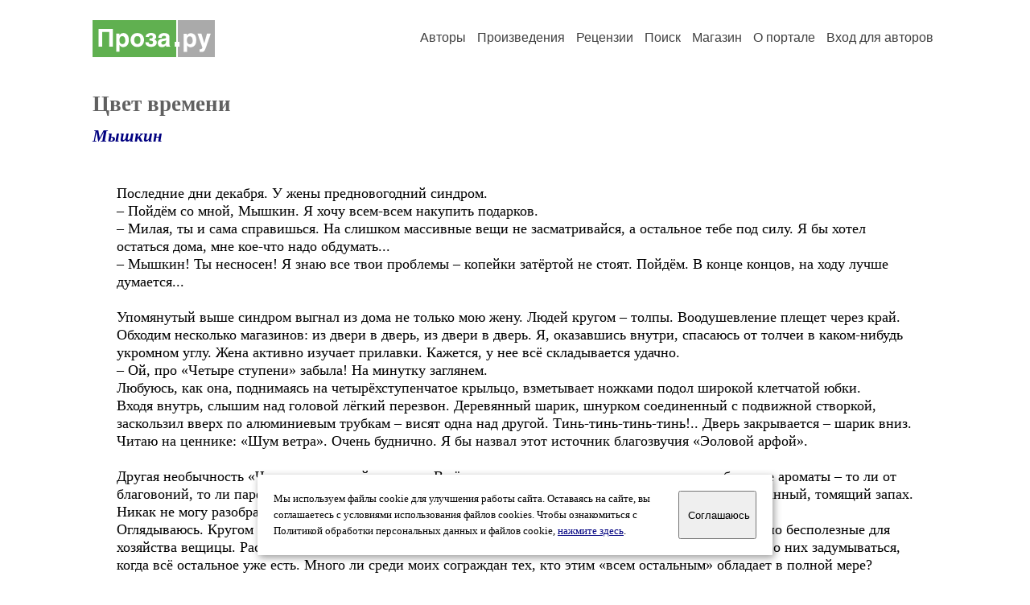

--- FILE ---
content_type: text/html; charset=windows-1251
request_url: https://proza.ru/2004/01/12-08
body_size: 20150
content:
<head>
<meta http-equiv="Content-Type" content="text/html" />
<meta name="viewport" content="width=device-width, initial-scale=1.0" />
<meta http-equiv="X-Frame-Options" content="deny" />
<meta name="DESCRIPTION" content="Сервер предоставляет авторам возможность свободной публикации и обсуждения произведений современной прозы." />
<meta name="Keywords" content="проза произведение роман новелла миниатюра автор литература творчество лирика журнал конкурс" />
<meta name="title" content="Цвет времени (Мышкин) / Проза.ру" />
<title>Цвет времени (Мышкин) / Проза.ру</title>
<link rel="stylesheet" href="/styles/s_main_14.css">
<script language="JavaScript" src="/styles/p_main_2.js"></script>
</head>

<body bgcolor="#FFFFFF" text="#000000" link="#000080" vlink="#505050" alink="#FF0000" marginheight="0" marginwidth="0" topmargin="0" leftmargin="0">



<div id="container">

  <div id="header">
    <div class="line1">
      <div class="headlogo"><a href="/"><img src="/images/proza.svg" alt="Стихи.ру" title="Стихи.ру"></a></div>
      <ul class="headmenu">
        <li><a href="/authors/">Авторы</a></li>
        <li><a href="/poems/">Произведения</a></li>
        <li><a href="/board/">Рецензии</a></li>
        <li><a href="/search.html">Поиск</a></li>
        <li><a href="https://shop.proza.ru/">Магазин</a></li>
        <li><a href="https://o.proza.ru/"><nobr>О портале</nobr></a></li>
        <li><a href="/login/">Вход для авторов</a></li>      </ul>
    </div>
  </div>
  <div class="maintext">
  <index>
<h1>Цвет времени</h1>
<div class="titleauthor"><em><a href="/avtor/mouse-kin">Мышкин</a></em></div>
<div class="text">
Последние дни декабря. У жены предновогодний синдром.<br>
– Пойдём со мной, Мышкин. Я хочу всем-всем накупить подарков.<br>
– Милая, ты и сама справишься. На слишком массивные вещи не засматривайся, а остальное тебе под силу. Я бы хотел остаться дома, мне кое-что надо обдумать...<br>
– Мышкин! Ты несносен! Я знаю все твои проблемы – копейки затёртой не стоят. Пойдём. В конце концов, на ходу лучше думается...<br>
<br>
Упомянутый выше синдром выгнал из дома не только мою жену. Людей кругом – толпы. Воодушевление плещет через край.<br>
Обходим несколько магазинов: из двери в дверь, из двери в дверь. Я, оказавшись внутри, спасаюсь от толчеи в каком-нибудь укромном углу. Жена активно изучает прилавки. Кажется, у нее всё складывается удачно.<br>
– Ой, про «Четыре ступени» забыла! На минутку заглянем.<br>
Любуюсь, как она, поднимаясь на четырёхступенчатое крыльцо, взметывает ножками подол широкой клетчатой юбки.<br>
Входя внутрь, слышим над головой лёгкий перезвон. Деревянный шарик, шнурком соединенный с подвижной створкой, заскользил вверх по алюминиевым трубкам – висят одна над другой. Тинь-тинь-тинь-тинь!.. Дверь закрывается – шарик вниз. Читаю на ценнике: «Шум ветра». Очень буднично. Я бы назвал этот источник благозвучия «Эоловой арфой».<br>
<br>
Другая необычность «Четырех ступеней» – запах. В тёплом воздухе, а здесь очень тепло, разнообразные ароматы – то ли от благовоний, то ли парфюмерно-косметические, а, может, и те, и другие – сливаются в единый, многогранный, томящий запах. Никак не могу разобраться в ощущениях: он приятен моему носу или раздражает меня?<br>
Оглядываюсь. Кругом разложены-расставлены или подвешены к потолку безмерно дорогие и совершенно бесполезные для хозяйства вещицы. Рассчитанные на тончайший художественный вкус. Предполагаю, человек начинает о них задумываться, когда всё остальное уже есть. Много ли среди моих сограждан тех, кто этим «всем остальным» обладает в полной мере?<br>
<br>
Жена освободила голову от капюшона, мелко вышагивает по магазину, обласкивая взглядом фарфоровых ангелов (с кротким фарфоровыми взглядами) и деревянных лягушек (старательно пучат деревянные глаза), подсвечники всех конструкций, скульптурки, в которых я не могу распознать ни один из известных мне образов. Всюду стекло – массивное, роскошное, едва ли не венецианское: вазы, блюда, фужеры.<br>
<br>
– Милая, – подхожу к жене близко-близко и разговариваю с ней шёпотом, боюсь, вдруг мои вопросы окажутся неуместными, и она застыдится меня перед другими покупателями. – Я обнаружил здесь отличный выбор мармелада. Давненько такого не встречал.<br>
<br>
– Мармелада? – зрачки жены забегали из стороны в сторону – отчаянно соображает. – Где ты видишь мармелад?<br>
– Вот же, – я широким жестом указываю на ряды разноцветных полупрозрачных брусочков, аккуратно завёрнутых в целлофан. – Пожалуйста, лимонный, ванильный, черносмородиновый, медовый. О, и шоколадный есть. Надо же, шоколадный мармелад! Счёл бы за шутку, если бы услышал о таком. А этот... корицей пахнет. Смотри-ка, называется «Клеопатра»... Давай возьмём каждого понемногу и вечером с чаем... «Клеопатру» – к утреннему кофе. Корица к корице – на мой вкус, получится гармония. Жаль, яблочного нет, он мне больше всего нравится. Из пластовых самый лучший мармелад.<br>
<br>
У жены в глазах ужас:<br>
– Отвратительный у тебя вкус, Мышкин! Корица к корице – то же самое, что к розовому платью розовые чулки. <br>
– Тогда кофе без корицы сварю!..<br>
– И потом... Всё, о чем ты говоришь, мыло! Очень дорогое...<br>
– Мыло? Ты хочешь сказать, это, – я с грустью, глотая слюну, смотрю на несостоявшийся мармелад, – не едят?<br>
– Нет, М-м-мышкин, этим м-м-моются...<br>
<br>
Какая жалость! А ведь мои вкусовые сосочки уже предвосхищали то удовольствие, которое я получил бы, положив в рот маленький кусочек мармелада...<br>
Наконец жена добралась до сувениров: прямо на полу расставлены корзинки со свечками, ёлочными украшениями, ещё какими-то штучками непонятного назначения. Присела, перебирает добро внимательными пальчиками. Чтобы не мешать, отхожу в сторону.<br>
<br>
На средней полке стеллажа вдруг вижу: прозрачная пластиковая коробочка, внутри колёсико с лопастями – такие ставят на водяных мельницах – только очень-очень маленькое. В верхнем отделении коробочки – красная водица, через крохотную воронку она просачивается в нижнее отделение, капли падают на лопасти колесика, и то крутится... <br>
– Таймер. Примерно то же, что и песочные часы. Такое вот оригинальное исполнение, – хозяйка магазина воплотилась рядом как будто из ничего. – Нижняя часть, обратите внимание, тоже заполнена жидкостью, только бесцветной. Между собой жидкости не смешиваются. Смотрите, если перевернуть, окрашенная по желобкам покатится обратно...<br>
<br>
«Ага, таймер, то есть время отсчитывает...»<br>
<br>
Я возвращаю аппаратик в исходное положение. Красные капли-секунды друг за другом размеренно отрываются от нижнего края воронки... Вот одна на лету подтянула тонкий хвост и превратилась в почти идеальный шарик. Плюхнулась между двух лопастей, но еётяжести не хватает, чтобы закрутить колесико, оно лишь покачнулось. Ей на подмогу спешит вторая, третья капли... Хоп! – колесо, крутанувшись, их сбросило. И все по новой...<br>
<br>
Почему они выбрали красный цвет? В этом заложен какой-то зловещий смысл. Первое, что приходит в голову, кровь. Живо представляю себе раненую птицу. Видится почему-то большая, экзотическая, с белым оперением. Распласталась, бедняга, на земле, одно крыло нелепо надломлено. Ранка в груди. Кровоточит. Все перья вокруг нее пропитаны алым. Я, оглушенный невозможной реальностью картины – в ушах вдруг не осталось ни одного звука, слежу, как с одного из пёрышек стекает кровь. Кап... кап... кап... Пробито сердце. Вместе с кровью из него уходит жизнь. Капнула секунда, ровно на столько приблизилось для этого сердца Ничто. Угасание жизни необратимо.<br>
Впрочем, и течение времени необратимо. Мы неумолимо движемся вместе с ним... К чему? Охо-хо... Именно к тому... И раны наших сердец только ускоряют это движение. А если бы у меня была возможность вступить в клуб невредимых сердец?.. Невредимое сердце? Нет уж, увольте.<br>
<br>
Интересно, что бы сказала жена, узнав, о чём я думаю в канун самых что ни на есть развесёлых праздников? Гляди-ка, она тоже сосредоточенно размышляет. В правой руке держит серебряную свечу в форме шара, в левой – белоснежную, длинную, витую. Морща лоб, переводит глаза с одной на другую. Мне понятны её сомнения – свечи хороши.<br>
– Милая, и серебряная, и белая выше всяких похвал, купим обе.<br>
Поднимает на меня отсутствующий взгляд. Любопытно видеть, как постепенно возвращается к действительности её сознание. <br>
– Ой, Мышкин, понятно, что обе, решаю, по сколько штук.<br>
<br>
Хорошо, а если представить другой цвет? Наша с женой приятельница сочинила стихотворение. Очень среднее, но в нем есть замечательные строчки:<br>
Где словно мёд, густыми каплями<br>
И золотыми, словно мёд,<br>
Стекает время в бездну...<br>
Согласитесь, это совсем другая история. Каждому она представится по-своему. Но, несмотря на различие возможных конкретных воплощений, суть будет одна: в золото окрашены секунды нашего счастья.<br>
<br>
– Будьте добры, расскажите, – обращаюсь к хозяйке, – у вас таймеры только красные?<br>
– Есть ещё синий и зелёный. Вот они...<br>
<br>
Подводит меня к угловой полке. Зелёный... Никаких ассоциаций. Драконья кровь и прочие фантазмы – не моё. Отставляю в сторону.<br>
<br>
С синим – по-другому. Видели вы когда-нибудь, как опрокидывается небо? Всей своей безмерностью на поверхность озера, а иногда и лужи достаточно, в луже умещается – шлёп! – без единого всплеска, даже не зарябило. Сейчас я наблюдаю, как небесная концентрированная синева сочится каплями. И это долгий процесс, он не завершится. Тут не может быть, как в случае с красным, перехода от жизни к смерти. Нет никаких переходов, никаких граней. Небо неизменно и никогда не кончится, секунды будут капать и капать. Синева вечна. Как и время, в ней заключённое. <br>
<br>
Почему-то вспомнилось. Мне лет пять. Мама собирается в отпуск, в горы. Горы высокие, прикинул я, от них до неба рукой подать...<br>
– Что тебе привезти, мой мальчик? Красивый камень? Засушенный эдельвейс? Или тёплые варежки? Женщины в горных селениях вяжут чудесные варежки из овечьей шерсти.<br>
Я решил не объяснять маме, насколько предложенные подарки никчемны, боялся, что она уговаривать начнет, ласково укорять в ошибке... Моя просьба прозвучала коротко, по-мужски:<br>
– Привези мне кусочек неба.<br>
– Кусочек неба? – синие мамины глаза стали задумчивы. – Хорошо...<br>
Каждая минута из тех полутора месяцев, что мама отсутствовала, была наполнена нетерпеливым ожиданием. Конечно, и маму я ждал. Но больше – того момента, когда наконец возьму в руки небо. Какое оно? Ну вот какое? На ощупь, на запах... Цвет известен.<br>
В доме радость – мама вернулась. С замиранием смотрю на её большой рюкзак. Знаю точно: там ОНО.<br>
– Мама, ты привезла мне кусочек неба?<br>
– Кусочек неба? – синие мамины глаза опять становятся задумчивы. – Пойдём.<br>
Она берет большой кухонный нож и выводит меня на балкон. Размашистыми движениями вырезает в воздухе квадрат.<br>
– Бери.<br>
– Что? – я ничего не понимаю.<br>
– Кусочек неба.<br>
– Но здесь ничего нет. Здесь только воздух.<br>
– Там, в горах, точно такой же воздух, как и здесь. И больше ничего.<br>
– А небо?<br>
– Нет никакого неба. Небо – это воздух.<br>
– Не может быть...<br>
Наверное, мама просто забыла, о чём я её просил. Или ей тяжело было везти – вон какой рюкзак огромный. А сейчас отговаривается. Плакать не буду. Это не по-мужски. Прощу. <br>
– Мальчик мой, ты мне веришь?<br>
– Верю.<br>
Не верю. Разве обыкновенный воздух может быть необыкновенным небом?..<br>
<br>
Моя воля, с места бы не двинулся. Очень уж редко удается почувствовать ритм вечности. Так бы и стоял. У меня бы выросла борода – жиденькая, но длинная. Сначала до колен, потом до пола и наконец такая, что её можно несколько раз обмотать вокруг себя. Я бы сгорбился, поседел, заболел какой-нибудь подагрой, от которой едва держишься на ногах, а всё бы смотрел и смотрел, как необычный таймер отсчитывает время...<br>
<br>
– Сколько можно таращиться непонятно на что?! Дай кошелёк, наша очередь подошла, – жена, по своему обыкновению, оторвала меня от вечности.<br>
<br>
Через несколько минут мы вышли на крыльцо. Грудь после плотного запаха «Четырёх ступеней» вздохнула на свежем воздухе широко и свободно.<br>
<br>
– Милая, как ты думаешь, у времени какой цвет?<br>
– Ах, Мышкин, за что и люблю тебя до сих пор, так за то, что в голове у тебя полно забавной чепухи. Я с тобой не скучаю.<br>
И она со всей страстностью, звонко чмокнула меня в щёку. Тут моим праздным размышлениям пришёл конец. Всю обратную дорогу мы болтали о подарках, о том, что через два дня Новый год и надо бы в связи с этим выпить вечером шампанского. О том, успел ли кот погрызть курицу – жена не подумав оставила её размораживаться в открытой миске... <br>
<br>
Дома, когда я направился в ванную, жена сунула мне в руки маленький брикетик, пахнущий корицей:<br>
– На, протестируй свою Клеопатру. <br>
Намыливая руки, я рассматривал себя в зеркало. Заметил на левой щеке отчётливый след. Мне нравится у жены именно эта помада – кораллового цвета... Кстати, коричное мыло оказалось неплохим, рекомендую. <br>
Жена заглянула в ванную.<br>
– Ой, Мышкин, дай-ка, я сотру у тебя помаду со щеки. Так ты решил что-нибудь со временем?<br>
– Не со временем, а с его цветом...<br>
– Ну да, ну да. Не понимаю твоих терзаний, всё просто. Нынешний день вот такого цвета, – и она показала салфетку, которой оттирала мне щёку. – А какую помаду я выберу завтра или через две недели, не знаю, все зависит от настроения. Цвет времени сильно изменчив, дорогой Мышкин...
</div>
<br><br>

<div class="copyright">&copy; Copyright: <a href="/avtor/mouse-kin">Мышкин</a>, 2004<br>
Свидетельство о публикации №204011200008
<script type="text/javascript" src="//yandex.st/share/share.js" charset="utf-8"></script>
<span class="yashare-auto-init" style="font-family:Times,Times New Roman; font-size:80%; margin-left:20px" data-yashareL10n="ru" data-yashareType="none" data-yashareQuickServices="vkontakte,odnoklassniki,moimir,lj"></span>
</div>
<div class="copyright">
<a href="/readers.html?2004/01/12-08">Список читателей</a>
/ <a href="/2004/01/12-08" target="_blank">Версия для печати</a>
/ <a href="/login/promo.html?anons&link=2004/01/12-08">Разместить анонс</a>
/ <a href="/complain.html?text_2004/01/12-08">Заявить о нарушении</a>
</div>
<div class="copyright"><a href="/avtor/mouse-kin">Другие произведения автора Мышкин</a></div>
<div class="titlerec">Рецензии</div>
<div class="notesline"><a href="/addrec.html?2004/01/12-08">Написать рецензию</a></div>
<div class="recproza">
Знаете, Мышкин... вот что я скажу <a href="/go/www.proza.ru/diary.html?date=2005-10-05&author=jazzmara">http://www.proza.ru/diary.html?date=2005-10-05&author=jazzmara</a><br>
там то, что вверх тормашками у меня в голове. Безумно рада, что нашла!..<br>
<br>
<small><a href="/avtor/jazzmara">Джазз Мара</a> &nbsp; 05.10.2005 15:29 &nbsp; <span class="bigdot"><a href="/rec.html?2005/10/05-263">&#0149;</a></span></small>
&nbsp; <small><a href="/complain.html?rec_2005/10/05-263">Заявить о нарушении</a></small>
</div>

<div class="notesline">+ <a href="/addnotes.html?2005/10/05-263">добавить замечания</a></div>
<div class="notes">
<a name="0"></a>Здравствуйте, Джазз Мара! Я ошеломлен! Давно уж никого не было. Спасибо Вам.<br>
<br>
<small><a href="/avtor/mouse-kin">Мышкин</a> &nbsp; 07.10.2005 17:24</small>
&nbsp; <small><a href="/complain.html?notes_2005/10/05-263_mouse-kin">Заявить о нарушении</a></small>
</div>

<div class="notesline">+ <a href="/addnotes.html?2005/10/05-263">добавить замечания</a></div>
<div style="margin: 0 10px 0 15px; border-top: 1px solid #CCCCCC"></div>

<div class="notesline">На это произведение написано <a href="/comments.html?2004/01/12-08"><b>9 рецензий</b></a>, здесь отображается последняя, остальные - <a href="/comments.html?2004/01/12-08"><b>в полном списке</b></a>.</div>
<div class="notesline"><a href="/addrec.html?2004/01/12-08">Написать рецензию</a> &nbsp; &nbsp; <a href="/login/messages.html?mouse-kin">Написать личное сообщение</a> &nbsp; &nbsp; <a href="/avtor/mouse-kin">Другие произведения автора Мышкин</a></div>
<!-- START Cookie-Alert -->
<div id="cookie_note">
<p class="toptext">Мы используем файлы cookie для улучшения работы сайта. Оставаясь на  сайте, вы соглашаетесь с условиями использования файлов cookies. Чтобы ознакомиться с Политикой обработки персональных данных и файлов cookie, <a href="https://o.proza.ru/privacy" target="_blank">нажмите здесь</a>.</p>
<button class="button cookie_accept"><nobr>Соглашаюсь</nobr></button>
</div>
<script>checkCookies();</script>
<!-- END Cookie-Alert -->
  </index>
  </div>
  <div id="footer">
    <div class="footmenu">
      <a href="/authors/">Авторы</a>&nbsp;&nbsp; 
      <a href="/poems/">Произведения</a>&nbsp;&nbsp; 
      <a href="/board/">Рецензии</a>&nbsp;&nbsp; 
      <a href="/search.html">Поиск</a>&nbsp;&nbsp; 
      <a href="https://shop.proza.ru/">Магазин</a>&nbsp;&nbsp; 
      <a href="/login/"><nobr>Вход для авторов</nobr></a>&nbsp;&nbsp; 
      <a href="https://o.proza.ru/"><nobr>О портале</nobr></a>&nbsp;&nbsp;&nbsp;
      <a href="https://stihi.ru/">Стихи.ру</a>&nbsp;&nbsp; 
      <a href="https://proza.ru/">Проза.ру</a>
    </div>

    <table border="0" cellpadding="5" cellspacing="0" wspace="3" hspace="3" align="right">
      <tr>
       <td valign="top"><!--LiveInternet counter--><script type="text/javascript"><!--
document.write("<a href='http://www.liveinternet.ru/rating/ru/literature/' "+
"target=_blank><img src='//counter.yadro.ru/hit?t27.2;r"+
escape(document.referrer)+((typeof(screen)=="undefined")?"":
";s"+screen.width+"*"+screen.height+"*"+(screen.colorDepth?
screen.colorDepth:screen.pixelDepth))+";u"+escape(document.URL)+
";"+Math.random()+
"' alt='' title='LiveInternet: показано количество просмотров и"+
" посетителей' "+
"border='0' width='88' height='120'></a>")
//--></script><!--/LiveInternet-->
</td>
      </tr>
    </table>
    <p>Портал Проза.ру предоставляет авторам возможность свободной публикации своих литературных произведений в сети Интернет на основании <a href="https://o.proza.ru/dogovor">пользовательского договора</a>. Все авторские права на произведения принадлежат авторам и охраняются <a href="https://o.proza.ru/pravo">законом</a>. Перепечатка произведений возможна только с согласия его автора, к которому вы можете обратиться на его авторской странице. Ответственность за тексты произведений авторы несут самостоятельно на основании <a href="https://o.proza.ru/pravila">правил публикации</a> и <a href="https://o.proza.ru/pravo">законодательства Российской Федерации</a>. Данные пользователей обрабатываются на основании <a href="https://o.proza.ru/privacy">Политики обработки персональных данных</a>. Вы также можете посмотреть более подробную <a href="https://o.proza.ru/">информацию о портале</a> и <a href="/help/">связаться с администрацией</a>.</p>
    <p>Ежедневная аудитория портала Проза.ру &ndash; порядка 100 тысяч посетителей, которые в общей сумме просматривают более полумиллиона страниц по данным счетчика посещаемости, который расположен справа от этого текста. В каждой графе указано по две цифры: количество просмотров и количество посетителей.</p>
    <p>&copy; Все права принадлежат авторам, 2000-2026. &nbsp; Портал работает под эгидой <a href="https://rossp.ru/" target="_blank">Российского союза писателей</a>. <span style="color:#F00000">18+</span></p>
  </div>

<!-- Yandex.Metrika counter -->
<script type="text/javascript" >
   (function(m,e,t,r,i,k,a){m[i]=m[i]||function(){(m[i].a=m[i].a||[]).push(arguments)};
   m[i].l=1*new Date();k=e.createElement(t),a=e.getElementsByTagName(t)[0],k.async=1,k.src=r,a.parentNode.insertBefore(k,a)})
   (window, document, "script", "https://mc.yandex.ru/metrika/tag.js", "ym");

   ym(548884, "init", {
        clickmap:true,
        trackLinks:true,
        accurateTrackBounce:true,
        webvisor:true
   });
</script>
<noscript><div><img src="https://mc.yandex.ru/watch/548884" style="position:absolute; left:-9999px;" alt="" /></div></noscript>
<!-- /Yandex.Metrika counter -->




<script type="text/javascript">
if((self.parent&&!(self.parent===self))&&(self.parent.frames.length!=0)){self.parent.location=document.location}
</script>

</div>

</body>
</html>
